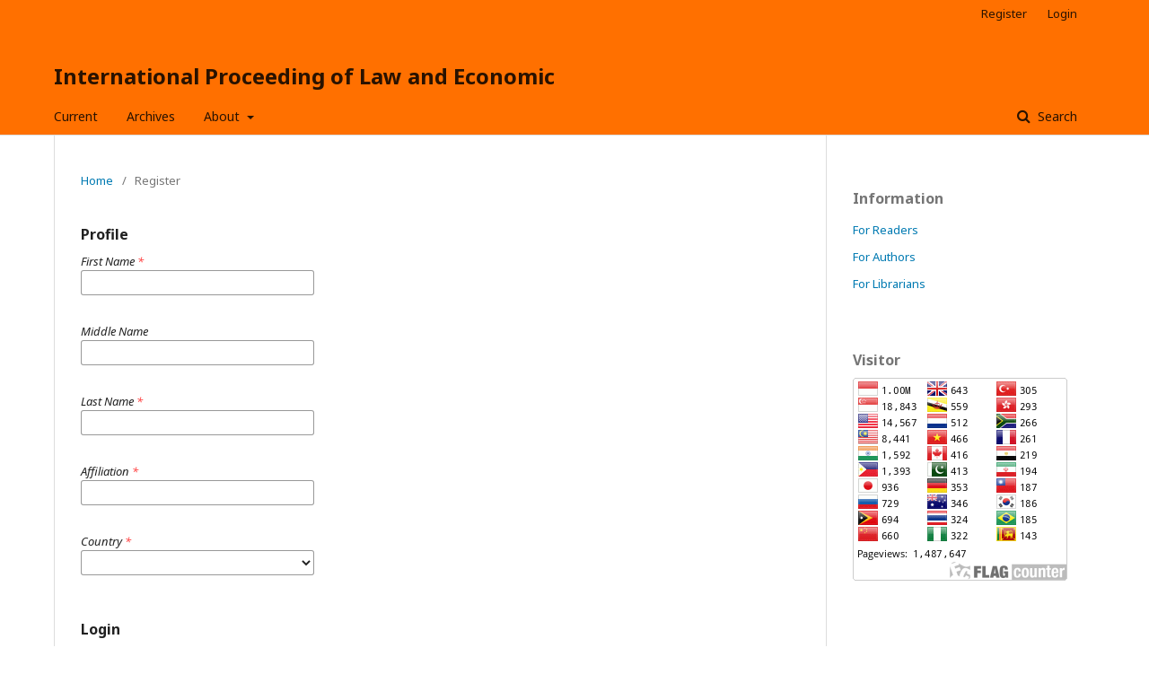

--- FILE ---
content_type: text/html; charset=utf-8
request_url: https://jurnal.pancabudi.ac.id/index.php/iple/user/register
body_size: 26458
content:

<!DOCTYPE html>
<html lang="en-US" xml:lang="en-US">
<head>
	<meta http-equiv="Content-Type" content="text/html; charset=utf-8">
	<meta name="viewport" content="width=device-width, initial-scale=1.0">
	<title>
		Register
							| International Proceeding of Law and Economic
			</title>

	
<link rel="icon" href="https://jurnal.pancabudi.ac.id/public/journals/22/favicon_en_US.png">
<meta name="generator" content="Open Journal Systems 3.0.2.0">
	<link rel="stylesheet" href="https://jurnal.pancabudi.ac.id/public/site/sitestyle.css" type="text/css" /><link rel="stylesheet" href="https://jurnal.pancabudi.ac.id/index.php/iple/$$$call$$$/page/page/css?name=stylesheet" type="text/css" /><link rel="stylesheet" href="//fonts.googleapis.com/css?family=Noto+Sans:400,400italic,700,700italic" type="text/css" />
</head><body class="pkp_page_user pkp_op_register" dir="ltr">

	<div class="cmp_skip_to_content">
		<a href="#pkp_content_main">Skip to main content</a>
		<a href="#pkp_content_nav">Skip to main navigation menu</a>
		<a href="#pkp_content_footer">Skip to site footer</a>
	</div>
	<div class="pkp_structure_page">

				<header class="pkp_structure_head" id="headerNavigationContainer" role="banner">
			<div class="pkp_head_wrapper">

				<div class="pkp_site_name_wrapper">
																<div class="pkp_site_name">
																		
																			<a href="https://jurnal.pancabudi.ac.id/index.php/iple/index" class="is_text">International Proceeding of Law and Economic</a>
																	</div>
									</div>

													<nav id="pkp_content_nav" class="pkp_navigation_primary_row navDropdownMenu" aria-label="Site Navigation">
						<div class="pkp_navigation_primary_wrapper">

														<ul id="navigationPrimary" class="pkp_navigation_primary pkp_nav_list">

	
	
					<li>
				<a href="https://jurnal.pancabudi.ac.id/index.php/iple/issue/current">
					Current
				</a>
			</li>
			<li>
				<a href="https://jurnal.pancabudi.ac.id/index.php/iple/issue/archive">
					Archives
				</a>
			</li>
		
		<li aria-haspopup="true" aria-expanded="false">
			<a href="https://jurnal.pancabudi.ac.id/index.php/iple/about">
				About
			</a>
			<ul>
				<li>
					<a href="https://jurnal.pancabudi.ac.id/index.php/iple/about">
						About the Journal
					</a>
				</li>
								<li>
					<a href="https://jurnal.pancabudi.ac.id/index.php/iple/about/submissions">
						Submissions
					</a>
				</li>
							</ul>
		</li>
	</ul>
															<form class="pkp_search" action="https://jurnal.pancabudi.ac.id/index.php/iple/search/search" method="post" role="search">
		<input type="hidden" name="csrfToken" value="8040db108f6e6309b8beff677d9fe16c">
		<input name="query" value="" type="text" aria-label="Search Query">
		<button type="submit">
			Search
		</button>
		<div class="search_controls" aria-hidden="true">
			<a href="https://jurnal.pancabudi.ac.id/index.php/iple/search/search" class="headerSearchPrompt search_prompt" aria-hidden="true">
				Search
			</a>
			<a href="#" class="search_cancel headerSearchCancel" aria-hidden="true"></a>
			<span class="search_loading" aria-hidden="true"></span>
		</div>
</form>
						</div>
					</nav>
				
				<nav class="pkp_navigation_user_wrapper navDropdownMenu" id="navigationUserWrapper" aria-label="User Navigation">
					<ul id="navigationUser" class="pkp_navigation_user pkp_nav_list">
																					<li><a href="https://jurnal.pancabudi.ac.id/index.php/iple/user/register">Register</a></li>
														<li><a href="https://jurnal.pancabudi.ac.id/index.php/iple/login">Login</a></li>
											</ul>
				</nav><!-- .pkp_navigation_user_wrapper -->

			</div><!-- .pkp_head_wrapper -->
		</header><!-- .pkp_structure_head -->

						<div class="pkp_structure_content has_sidebar">
			<div id="pkp_content_main" class="pkp_structure_main" role="main">
<div class="page page_register">
	
<nav class="cmp_breadcrumbs" role="navigation" aria-label="You are here:">
	<ol>
		<li>
			<a href="https://jurnal.pancabudi.ac.id/index.php/iple/index">
				Home
			</a>
			<span class="separator">/</span>
		</li>
		<li class="current">
			<h1>
									Register
							</h1>
		</li>
	</ol>
</nav>
	<form class="cmp_form register" id="register" method="post" action="https://jurnal.pancabudi.ac.id/index.php/iple/user/registerUser">
		<input type="hidden" name="csrfToken" value="8040db108f6e6309b8beff677d9fe16c">

		
		
		<fieldset class="identity">
	<legend>
		Profile
	</legend>
	<div class="fields">
		<div class="first_name">
			<label>
				<span class="label">
					First Name
					<span class="required">*</span>
					<span class="pkp_screen_reader">
						Required
					</span>
				</span>
				<input type="text" name="firstName" id="firstName" value="" maxlength="40" required>
			</label>
		</div>
		<div class="middle_name">
			<label>
				<span class="label">
					Middle Name
				</span>
				<input type="text" name="middleName" value="" maxlength="40">
			</label>
		</div>
		<div class="last_name">
			<label>
				<span class="label">
					Last Name
					<span class="required">*</span>
					<span class="pkp_screen_reader">
						Required
					</span>
				</span>
				<input type="text" name="lastName" id="lastName" value="" maxlength="40" required>
			</label>
		</div>
		<div class="affiliation">
			<label>
				<span class="label">
					Affiliation
					<span class="required">*</span>
					<span class="pkp_screen_reader">
						Required
					</span>
				</span>
				<input type="text" name="affiliation[en_US]" id="affiliation" value="" required>
			</label>
		</div>
		<div class="country">
			<label>
				<span class="label">
					Country
					<span class="required">*</span>
					<span class="pkp_screen_reader">
						Required
					</span>
				</span>
				<select name="country" id="country" required>
					<option></option>
					<option label="Afghanistan" value="AF">Afghanistan</option>
<option label="Albania" value="AL">Albania</option>
<option label="Algeria" value="DZ">Algeria</option>
<option label="American Samoa" value="AS">American Samoa</option>
<option label="Andorra" value="AD">Andorra</option>
<option label="Angola" value="AO">Angola</option>
<option label="Anguilla" value="AI">Anguilla</option>
<option label="Antarctica" value="AQ">Antarctica</option>
<option label="Antigua and Barbuda" value="AG">Antigua and Barbuda</option>
<option label="Argentina" value="AR">Argentina</option>
<option label="Armenia" value="AM">Armenia</option>
<option label="Aruba" value="AW">Aruba</option>
<option label="Australia" value="AU">Australia</option>
<option label="Austria" value="AT">Austria</option>
<option label="Azerbaijan" value="AZ">Azerbaijan</option>
<option label="Bahamas" value="BS">Bahamas</option>
<option label="Bahrain" value="BH">Bahrain</option>
<option label="Bangladesh" value="BD">Bangladesh</option>
<option label="Barbados" value="BB">Barbados</option>
<option label="Belarus" value="BY">Belarus</option>
<option label="Belgium" value="BE">Belgium</option>
<option label="Belize" value="BZ">Belize</option>
<option label="Benin" value="BJ">Benin</option>
<option label="Bermuda" value="BM">Bermuda</option>
<option label="Bhutan" value="BT">Bhutan</option>
<option label="Bolivia (Plurinational State of)" value="BO">Bolivia (Plurinational State of)</option>
<option label="Bonaire, Sint Eustatius and Saba" value="BQ">Bonaire, Sint Eustatius and Saba</option>
<option label="Bosnia and Herzegovina" value="BA">Bosnia and Herzegovina</option>
<option label="Botswana" value="BW">Botswana</option>
<option label="Bouvet Island" value="BV">Bouvet Island</option>
<option label="Brazil" value="BR">Brazil</option>
<option label="British Indian Ocean Territory" value="IO">British Indian Ocean Territory</option>
<option label="Brunei Darussalam" value="BN">Brunei Darussalam</option>
<option label="Bulgaria" value="BG">Bulgaria</option>
<option label="Burkina Faso" value="BF">Burkina Faso</option>
<option label="Burundi" value="BI">Burundi</option>
<option label="Cabo Verde" value="CV">Cabo Verde</option>
<option label="Cambodia" value="KH">Cambodia</option>
<option label="Cameroon" value="CM">Cameroon</option>
<option label="Canada" value="CA">Canada</option>
<option label="Cayman Islands" value="KY">Cayman Islands</option>
<option label="Central African Republic" value="CF">Central African Republic</option>
<option label="Chad" value="TD">Chad</option>
<option label="Chile" value="CL">Chile</option>
<option label="China" value="CN">China</option>
<option label="Christmas Island" value="CX">Christmas Island</option>
<option label="Cocos (Keeling) Islands" value="CC">Cocos (Keeling) Islands</option>
<option label="Colombia" value="CO">Colombia</option>
<option label="Comoros" value="KM">Comoros</option>
<option label="Congo" value="CG">Congo</option>
<option label="Congo (the Democratic Republic of the)" value="CD">Congo (the Democratic Republic of the)</option>
<option label="Cook Islands" value="CK">Cook Islands</option>
<option label="Costa Rica" value="CR">Costa Rica</option>
<option label="Croatia" value="HR">Croatia</option>
<option label="Cuba" value="CU">Cuba</option>
<option label="Curaçao" value="CW">Curaçao</option>
<option label="Cyprus" value="CY">Cyprus</option>
<option label="Czechia" value="CZ">Czechia</option>
<option label="Côte d'Ivoire" value="CI">Côte d'Ivoire</option>
<option label="Denmark" value="DK">Denmark</option>
<option label="Djibouti" value="DJ">Djibouti</option>
<option label="Dominica" value="DM">Dominica</option>
<option label="Dominican Republic" value="DO">Dominican Republic</option>
<option label="Ecuador" value="EC">Ecuador</option>
<option label="Egypt" value="EG">Egypt</option>
<option label="El Salvador" value="SV">El Salvador</option>
<option label="Equatorial Guinea" value="GQ">Equatorial Guinea</option>
<option label="Eritrea" value="ER">Eritrea</option>
<option label="Estonia" value="EE">Estonia</option>
<option label="Ethiopia" value="ET">Ethiopia</option>
<option label="Falkland Islands [Malvinas]" value="FK">Falkland Islands [Malvinas]</option>
<option label="Faroe Islands" value="FO">Faroe Islands</option>
<option label="Fiji" value="FJ">Fiji</option>
<option label="Finland" value="FI">Finland</option>
<option label="France" value="FR">France</option>
<option label="French Guiana" value="GF">French Guiana</option>
<option label="French Polynesia" value="PF">French Polynesia</option>
<option label="French Southern Territories" value="TF">French Southern Territories</option>
<option label="Gabon" value="GA">Gabon</option>
<option label="Gambia" value="GM">Gambia</option>
<option label="Georgia" value="GE">Georgia</option>
<option label="Germany" value="DE">Germany</option>
<option label="Ghana" value="GH">Ghana</option>
<option label="Gibraltar" value="GI">Gibraltar</option>
<option label="Greece" value="GR">Greece</option>
<option label="Greenland" value="GL">Greenland</option>
<option label="Grenada" value="GD">Grenada</option>
<option label="Guadeloupe" value="GP">Guadeloupe</option>
<option label="Guam" value="GU">Guam</option>
<option label="Guatemala" value="GT">Guatemala</option>
<option label="Guernsey" value="GG">Guernsey</option>
<option label="Guinea" value="GN">Guinea</option>
<option label="Guinea-Bissau" value="GW">Guinea-Bissau</option>
<option label="Guyana" value="GY">Guyana</option>
<option label="Haiti" value="HT">Haiti</option>
<option label="Heard Island and McDonald Islands" value="HM">Heard Island and McDonald Islands</option>
<option label="Holy See" value="VA">Holy See</option>
<option label="Honduras" value="HN">Honduras</option>
<option label="Hong Kong" value="HK">Hong Kong</option>
<option label="Hungary" value="HU">Hungary</option>
<option label="Iceland" value="IS">Iceland</option>
<option label="India" value="IN">India</option>
<option label="Indonesia" value="ID">Indonesia</option>
<option label="Iran (Islamic Republic of)" value="IR">Iran (Islamic Republic of)</option>
<option label="Iraq" value="IQ">Iraq</option>
<option label="Ireland" value="IE">Ireland</option>
<option label="Isle of Man" value="IM">Isle of Man</option>
<option label="Israel" value="IL">Israel</option>
<option label="Italy" value="IT">Italy</option>
<option label="Jamaica" value="JM">Jamaica</option>
<option label="Japan" value="JP">Japan</option>
<option label="Jersey" value="JE">Jersey</option>
<option label="Jordan" value="JO">Jordan</option>
<option label="Kazakhstan" value="KZ">Kazakhstan</option>
<option label="Kenya" value="KE">Kenya</option>
<option label="Kiribati" value="KI">Kiribati</option>
<option label="Korea (the Democratic People's Republic of)" value="KP">Korea (the Democratic People's Republic of)</option>
<option label="Korea (the Republic of)" value="KR">Korea (the Republic of)</option>
<option label="Kuwait" value="KW">Kuwait</option>
<option label="Kyrgyzstan" value="KG">Kyrgyzstan</option>
<option label="Lao People's Democratic Republic" value="LA">Lao People's Democratic Republic</option>
<option label="Latvia" value="LV">Latvia</option>
<option label="Lebanon" value="LB">Lebanon</option>
<option label="Lesotho" value="LS">Lesotho</option>
<option label="Liberia" value="LR">Liberia</option>
<option label="Libya" value="LY">Libya</option>
<option label="Liechtenstein" value="LI">Liechtenstein</option>
<option label="Lithuania" value="LT">Lithuania</option>
<option label="Luxembourg" value="LU">Luxembourg</option>
<option label="Macao" value="MO">Macao</option>
<option label="Macedonia (the former Yugoslav Republic of)" value="MK">Macedonia (the former Yugoslav Republic of)</option>
<option label="Madagascar" value="MG">Madagascar</option>
<option label="Malawi" value="MW">Malawi</option>
<option label="Malaysia" value="MY">Malaysia</option>
<option label="Maldives" value="MV">Maldives</option>
<option label="Mali" value="ML">Mali</option>
<option label="Malta" value="MT">Malta</option>
<option label="Marshall Islands" value="MH">Marshall Islands</option>
<option label="Martinique" value="MQ">Martinique</option>
<option label="Mauritania" value="MR">Mauritania</option>
<option label="Mauritius" value="MU">Mauritius</option>
<option label="Mayotte" value="YT">Mayotte</option>
<option label="Mexico" value="MX">Mexico</option>
<option label="Micronesia (Federated States of)" value="FM">Micronesia (Federated States of)</option>
<option label="Moldova (the Republic of)" value="MD">Moldova (the Republic of)</option>
<option label="Monaco" value="MC">Monaco</option>
<option label="Mongolia" value="MN">Mongolia</option>
<option label="Montenegro" value="ME">Montenegro</option>
<option label="Montserrat" value="MS">Montserrat</option>
<option label="Morocco" value="MA">Morocco</option>
<option label="Mozambique" value="MZ">Mozambique</option>
<option label="Myanmar" value="MM">Myanmar</option>
<option label="Namibia" value="NA">Namibia</option>
<option label="Nauru" value="NR">Nauru</option>
<option label="Nepal" value="NP">Nepal</option>
<option label="Netherlands" value="NL">Netherlands</option>
<option label="New Caledonia" value="NC">New Caledonia</option>
<option label="New Zealand" value="NZ">New Zealand</option>
<option label="Nicaragua" value="NI">Nicaragua</option>
<option label="Niger" value="NE">Niger</option>
<option label="Nigeria" value="NG">Nigeria</option>
<option label="Niue" value="NU">Niue</option>
<option label="Norfolk Island" value="NF">Norfolk Island</option>
<option label="Northern Mariana Islands" value="MP">Northern Mariana Islands</option>
<option label="Norway" value="NO">Norway</option>
<option label="Oman" value="OM">Oman</option>
<option label="Pakistan" value="PK">Pakistan</option>
<option label="Palau" value="PW">Palau</option>
<option label="Palestine, State of" value="PS">Palestine, State of</option>
<option label="Panama" value="PA">Panama</option>
<option label="Papua New Guinea" value="PG">Papua New Guinea</option>
<option label="Paraguay" value="PY">Paraguay</option>
<option label="Peru" value="PE">Peru</option>
<option label="Philippines" value="PH">Philippines</option>
<option label="Pitcairn" value="PN">Pitcairn</option>
<option label="Poland" value="PL">Poland</option>
<option label="Portugal" value="PT">Portugal</option>
<option label="Puerto Rico" value="PR">Puerto Rico</option>
<option label="Qatar" value="QA">Qatar</option>
<option label="Romania" value="RO">Romania</option>
<option label="Russian Federation" value="RU">Russian Federation</option>
<option label="Rwanda" value="RW">Rwanda</option>
<option label="Réunion" value="RE">Réunion</option>
<option label="Saint Barthélemy" value="BL">Saint Barthélemy</option>
<option label="Saint Helena, Ascension and Tristan da Cunha" value="SH">Saint Helena, Ascension and Tristan da Cunha</option>
<option label="Saint Kitts and Nevis" value="KN">Saint Kitts and Nevis</option>
<option label="Saint Lucia" value="LC">Saint Lucia</option>
<option label="Saint Martin (French part)" value="MF">Saint Martin (French part)</option>
<option label="Saint Pierre and Miquelon" value="PM">Saint Pierre and Miquelon</option>
<option label="Saint Vincent and the Grenadines" value="VC">Saint Vincent and the Grenadines</option>
<option label="Samoa" value="WS">Samoa</option>
<option label="San Marino" value="SM">San Marino</option>
<option label="Sao Tome and Principe" value="ST">Sao Tome and Principe</option>
<option label="Saudi Arabia" value="SA">Saudi Arabia</option>
<option label="Senegal" value="SN">Senegal</option>
<option label="Serbia" value="RS">Serbia</option>
<option label="Seychelles" value="SC">Seychelles</option>
<option label="Sierra Leone" value="SL">Sierra Leone</option>
<option label="Singapore" value="SG">Singapore</option>
<option label="Sint Maarten (Dutch part)" value="SX">Sint Maarten (Dutch part)</option>
<option label="Slovakia" value="SK">Slovakia</option>
<option label="Slovenia" value="SI">Slovenia</option>
<option label="Solomon Islands" value="SB">Solomon Islands</option>
<option label="Somalia" value="SO">Somalia</option>
<option label="South Africa" value="ZA">South Africa</option>
<option label="South Georgia and the South Sandwich Islands" value="GS">South Georgia and the South Sandwich Islands</option>
<option label="South Sudan" value="SS">South Sudan</option>
<option label="Spain" value="ES">Spain</option>
<option label="Sri Lanka" value="LK">Sri Lanka</option>
<option label="Sudan" value="SD">Sudan</option>
<option label="Suriname" value="SR">Suriname</option>
<option label="Svalbard and Jan Mayen" value="SJ">Svalbard and Jan Mayen</option>
<option label="Swaziland" value="SZ">Swaziland</option>
<option label="Sweden" value="SE">Sweden</option>
<option label="Switzerland" value="CH">Switzerland</option>
<option label="Syrian Arab Republic" value="SY">Syrian Arab Republic</option>
<option label="Taiwan (Province of China)" value="TW">Taiwan (Province of China)</option>
<option label="Tajikistan" value="TJ">Tajikistan</option>
<option label="Tanzania, United Republic of" value="TZ">Tanzania, United Republic of</option>
<option label="Thailand" value="TH">Thailand</option>
<option label="Timor-Leste" value="TL">Timor-Leste</option>
<option label="Togo" value="TG">Togo</option>
<option label="Tokelau" value="TK">Tokelau</option>
<option label="Tonga" value="TO">Tonga</option>
<option label="Trinidad and Tobago" value="TT">Trinidad and Tobago</option>
<option label="Tunisia" value="TN">Tunisia</option>
<option label="Turkey" value="TR">Turkey</option>
<option label="Turkmenistan" value="TM">Turkmenistan</option>
<option label="Turks and Caicos Islands" value="TC">Turks and Caicos Islands</option>
<option label="Tuvalu" value="TV">Tuvalu</option>
<option label="Uganda" value="UG">Uganda</option>
<option label="Ukraine" value="UA">Ukraine</option>
<option label="United Arab Emirates" value="AE">United Arab Emirates</option>
<option label="United Kingdom of Great Britain and Nothern Ireland" value="GB">United Kingdom of Great Britain and Nothern Ireland</option>
<option label="United States Minor Outlying Islands" value="UM">United States Minor Outlying Islands</option>
<option label="United States of America" value="US">United States of America</option>
<option label="Uruguay" value="UY">Uruguay</option>
<option label="Uzbekistan" value="UZ">Uzbekistan</option>
<option label="Vanuatu" value="VU">Vanuatu</option>
<option label="Venezuela (Bolivarian Republic of)" value="VE">Venezuela (Bolivarian Republic of)</option>
<option label="Viet Nam" value="VN">Viet Nam</option>
<option label="Virgin Islands (British)" value="VG">Virgin Islands (British)</option>
<option label="Virgin Islands (U.S.)" value="VI">Virgin Islands (U.S.)</option>
<option label="Wallis and Futuna" value="WF">Wallis and Futuna</option>
<option label="Western Sahara" value="EH">Western Sahara</option>
<option label="Yemen" value="YE">Yemen</option>
<option label="Zambia" value="ZM">Zambia</option>
<option label="Zimbabwe" value="ZW">Zimbabwe</option>
<option label="Åland Islands" value="AX">Åland Islands</option>

				</select>
			</label>
		</div>
	</div>
</fieldset>

<fieldset class="login">
	<legend>
		Login
	</legend>
	<div class="fields">
		<div class="email">
			<label>
				<span class="label">
					Email
					<span class="required">*</span>
					<span class="pkp_screen_reader">
						Required
					</span>
				</span>
				<input type="text" name="email" id="email" value="" maxlength="90" required>
			</label>
		</div>
		<div class="username">
			<label>
				<span class="label">
					Username
					<span class="required">*</span>
					<span class="pkp_screen_reader">
						Required
					</span>
				</span>
				<input type="text" name="username" id="username" value="" maxlength="32" required>
			</label>
		</div>
		<div class="password">
			<label>
				<span class="label">
					Password
					<span class="required">*</span>
					<span class="pkp_screen_reader">
						Required
					</span>
				</span>
				<input type="password" name="password" id="password" password="true" maxlength="32" required>
			</label>
		</div>
		<div class="password">
			<label>
				<span class="label">
					Repeat password
					<span class="required">*</span>
					<span class="pkp_screen_reader">
						Required
					</span>
				</span>
				<input type="password" name="password2" id="password2" password="true" maxlength="32" required>
			</label>
		</div>
	</div>
</fieldset>
				
																							<input type="hidden" name="readerGroup[376]" value="1">
																								<input type="hidden" name="authorGroup[373]" value="1">
														
																																<fieldset class="reviewer">
					<legend>
						Would you be willing to review submissions to this journal?
					</legend>
					<div class="fields">
						<div id="reviewerOptinGroup" class="optin">
																								<label>
																				<input type="checkbox" name="reviewerGroup[375]" value="1">
										Yes, request the Reviewer role.
									</label>
																					</div>

						<div id="reviewerInterests" class="reviewer_interests">
														<div class="label">
								Reviewing interests
							</div>
							<ul class="interests tag-it" data-field-name="interests[]" data-autocomplete-url="https://jurnal.pancabudi.ac.id/index.php/iple/user/getInterests">
															</ul>
						</div>
					</div>
				</fieldset>
					
		

				
				
		<div class="buttons">
			<button class="submit" type="submit">
				Register
			</button>

			
			<a href="https://jurnal.pancabudi.ac.id/index.php/iple/login?source=https%3A%2F%2Fjurnal.pancabudi.ac.id%2Findex.php%2Fiple%2Fuser%2Fprofile%2Froles" class="login">Login</a>
		</div>
	</form>

</div><!-- .page -->


	</div><!-- pkp_structure_main -->

				
					<div class="pkp_structure_sidebar left" role="complementary" aria-label="Sidebar">
				<div class="pkp_block block_information">
	<span class="title">Information</span>
	<div class="content">
		<ul>
							<li>
					<a href="https://jurnal.pancabudi.ac.id/index.php/iple/information/readers">
						For Readers
					</a>
				</li>
										<li>
					<a href="https://jurnal.pancabudi.ac.id/index.php/iple/information/authors">
						For Authors
					</a>
				</li>
										<li>
					<a href="https://jurnal.pancabudi.ac.id/index.php/iple/information/librarians">
						For Librarians
					</a>
				</li>
					</ul>
	</div>
</div>
<div class="pkp_block">
	<span class="title">Visitor</span>
	<div class="content">
		<!--<a href="#"><img src="https://s01.flagcounter.com/count2/ElVH/bg_FFFFFF/txt_000000/border_CCCCCC/columns_3/maxflags_30/viewers_3/labels_0/pageviews_1/flags_0/percent_1/" alt="Flag Counter" border="0"></a>
		<a href="https://info.flagcounter.com/maFo"><img src="https://s11.flagcounter.com/count2/maFo/bg_FFFFFF/txt_000000/border_CCCCCC/columns_3/maxflags_30/viewers_3/labels_1/pageviews_1/flags_0/percent_0/" alt="Flag Counter" border="0"></a>-->
		<a href="https://info.flagcounter.com/ElVH" target="_blank"><img src="https://s01.flagcounter.com/count2/ElVH/bg_FFFFFF/txt_000000/border_CCCCCC/columns_3/maxflags_30/viewers_3/labels_0/pageviews_1/flags_0/percent_0/" alt="Flag Counter" border="0"></a>
	</div>
</div>
			</div><!-- pkp_sidebar.left -->
			</div><!-- pkp_structure_content -->

<div id="pkp_content_footer" class="pkp_structure_footer_wrapper" role="contentinfo">

	<div class="pkp_structure_footer">

					<div class="pkp_footer_content">
				<p><em><strong>UNIVERSITAS PEMBANGUNAN PANCA BUDI MEDAN, INDONESIA</strong></em></p>
			</div>
		
		<div class="pkp_brand_footer" role="complementary" aria-label="About this Publishing System">
			<a href="https://jurnal.pancabudi.ac.id/index.php/iple/about/aboutThisPublishingSystem">
				<img alt="Open Journal Systems" src="https://jurnal.pancabudi.ac.id/templates/images/ojs_brand.png">
			</a>
			<a href="http://pkp.sfu.ca/ojs">
				<img alt="Public Knowledge Project" src="https://jurnal.pancabudi.ac.id/lib/pkp/templates/images/pkp_brand.png">
			</a>
		</div>
	</div>

</div><!-- pkp_structure_footer_wrapper -->

</div><!-- pkp_structure_page -->

<script src="//ajax.googleapis.com/ajax/libs/jquery/1.11.0/jquery.min.js" type="text/javascript"></script><script src="//ajax.googleapis.com/ajax/libs/jqueryui/1.11.0/jquery-ui.min.js" type="text/javascript"></script><script src="https://jurnal.pancabudi.ac.id/lib/pkp/js/lib/jquery/plugins/jquery.tag-it.js" type="text/javascript"></script><script src="https://jurnal.pancabudi.ac.id/plugins/themes/default/js/main.js" type="text/javascript"></script>


</body>
</html>